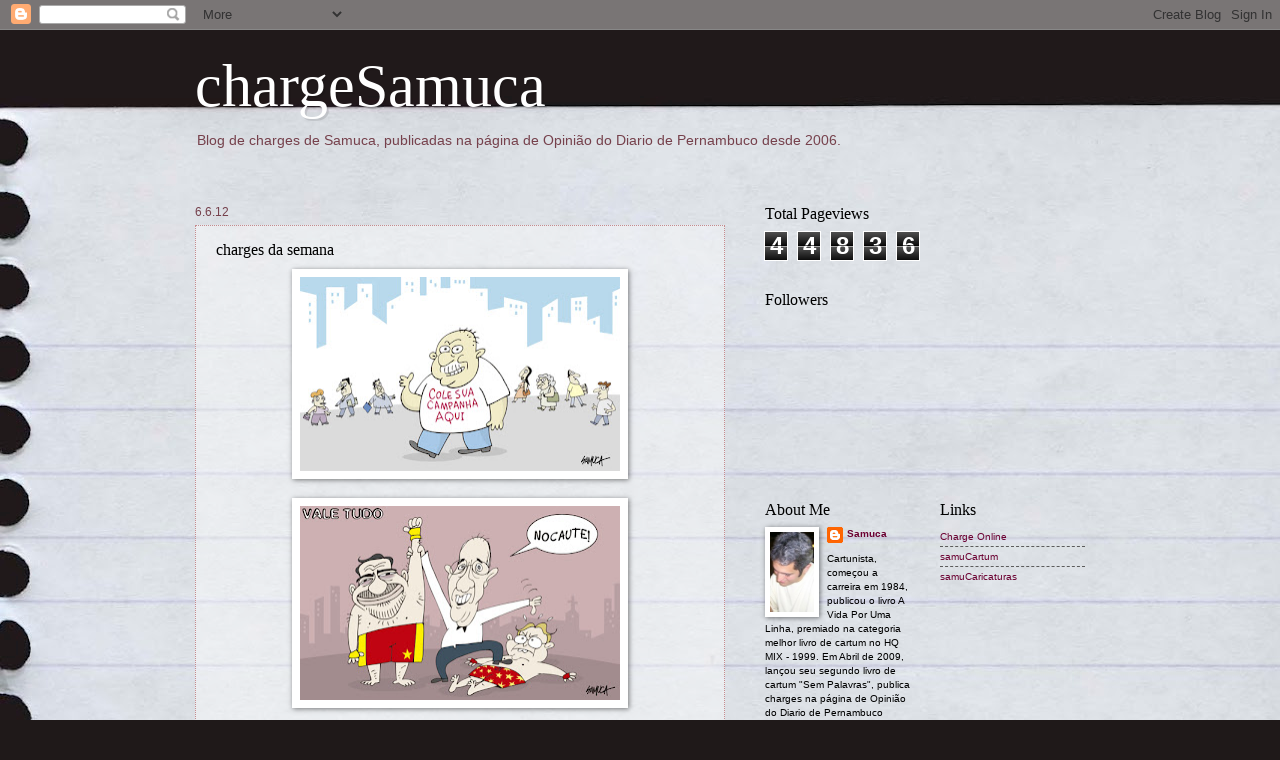

--- FILE ---
content_type: text/html; charset=UTF-8
request_url: https://chargesamuca.blogspot.com/b/stats?style=BLACK_TRANSPARENT&timeRange=ALL_TIME&token=APq4FmCLBi01y9r1wi0d33wUgZAhpecyqNEhhNoVtLX1ZBH1ZRjOPajCx3glu2Jl2OwwGJ7zPRfVWrv7eW_D0Ud85vLdAp2qhA
body_size: -28
content:
{"total":44836,"sparklineOptions":{"backgroundColor":{"fillOpacity":0.1,"fill":"#000000"},"series":[{"areaOpacity":0.3,"color":"#202020"}]},"sparklineData":[[0,5],[1,8],[2,23],[3,78],[4,15],[5,15],[6,8],[7,13],[8,5],[9,5],[10,25],[11,8],[12,3],[13,10],[14,3],[15,13],[16,15],[17,18],[18,20],[19,0],[20,5],[21,38],[22,23],[23,8],[24,23],[25,8],[26,15],[27,8],[28,30],[29,5]],"nextTickMs":3600000}